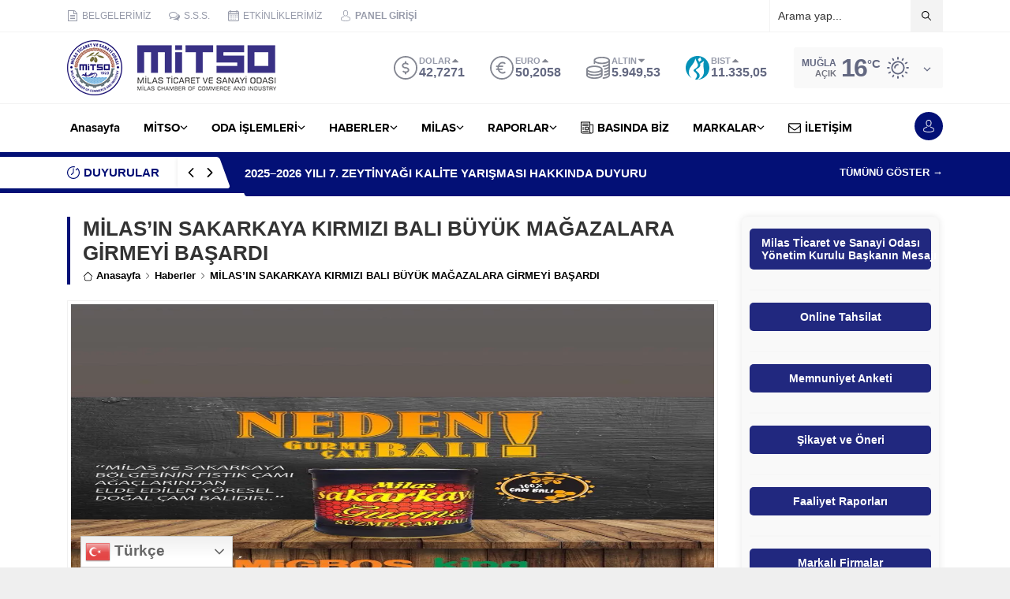

--- FILE ---
content_type: text/html; charset=UTF-8
request_url: https://mitso.org.tr/wp-admin/admin-ajax.php
body_size: -55
content:
{"data":1831}

--- FILE ---
content_type: text/html; charset=UTF-8
request_url: https://mitso.org.tr/wp-admin/admin-ajax.php
body_size: -43
content:
{"data":{"12220":"1830"}}

--- FILE ---
content_type: text/html; charset=UTF-8
request_url: https://mitso.org.tr/wp-admin/admin-ajax.php
body_size: -46
content:
{"time":1766093684000}